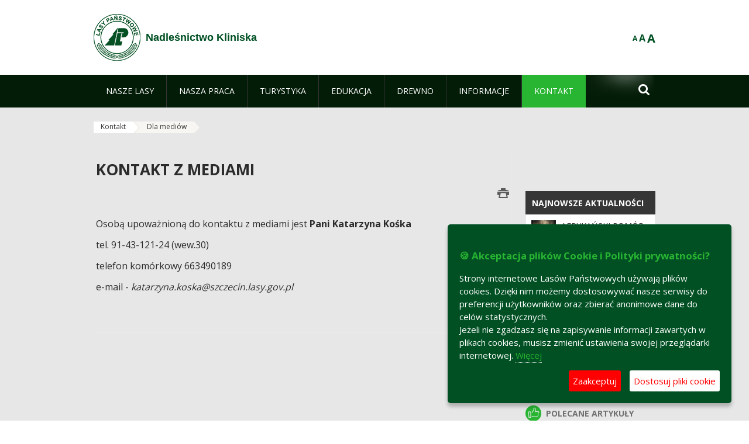

--- FILE ---
content_type: text/html;charset=UTF-8
request_url: https://kliniska.szczecin.lasy.gov.pl/dla-mediow
body_size: 30268
content:
























































		<!DOCTYPE html>













































































<html class="aui ltr" dir="ltr" lang="pl-PL">

<head>
    <meta http-equiv="X-UA-Compatible" content="IE=11,10,9,Edge" />
    <meta name="viewport" content="width=device-width, initial-scale=1.0" />

    <title>Dla mediów - Nadleśnictwo Kliniska - Lasy Państwowe</title>
    <link href='https://fonts.googleapis.com/css?family=Open+Sans:300,400,700,800&amp;subset=latin,latin-ext' rel='stylesheet' type='text/css'>

    <script type="text/javascript">
        document.createElement('picture');
    </script>
    <script src="https://kliniska.szczecin.lasy.gov.pl/nfh-cp-tiles-theme/js/mediaCheck.0.4.6 min.js"></script>
    <script src="https://kliniska.szczecin.lasy.gov.pl/nfh-cp-tiles-theme/js/picturefill.3.0.2.min.js" async="async"></script>
    <script src="https://kliniska.szczecin.lasy.gov.pl/nfh-cp-tiles-theme/js/jquery-3.1.0.min.js"></script>
    <script src="https://kliniska.szczecin.lasy.gov.pl/nfh-cp-tiles-theme/js/jquery-enlightbox.1.1.min.js"></script>
    <script src="https://kliniska.szczecin.lasy.gov.pl/nfh-cp-tiles-theme/js/jquery.royalslider.9.5.1.min.js"></script>
    <script src="https://kliniska.szczecin.lasy.gov.pl/nfh-cp-tiles-theme/js/js.cookie.2.0.4.js"></script>
    <script src="https://kliniska.szczecin.lasy.gov.pl/nfh-cp-tiles-theme/js/jquery.ihavecookies.min.js"></script>
    <script src="https://kliniska.szczecin.lasy.gov.pl/nfh-cp-tiles-theme/js/nfh-cp.js"></script>

    <script type="text/javascript">

        var _gaq = _gaq || [];
        _gaq.push(['_setAccount', 'UA-32410790-1']);
        _gaq.push(['_setDomainName', 'lasy.gov.pl']);
        _gaq.push(['_trackPageview']);

        (function() {
            var ga = document.createElement('script'); ga.type = 'text/javascript'; ga.async = true;
            ga.src = ('https:' == document.location.protocol ? 'https://ssl' : 'http://www') + '.google-analytics.com/ga.js';
            var s = document.getElementsByTagName('script')[0]; s.parentNode.insertBefore(ga, s);
        })();


        var options = {
            title: '&#x1F36A; Akceptacja plików Cookie i Polityki prywatności?',
            message: 'Strony internetowe Lasów Państwowych używają plików cookies. Dzięki nim możemy dostosowywać nasze serwisy do preferencji użytkowników oraz zbierać anonimowe dane do celów statystycznych.<br/>Jeżeli nie zgadzasz się na zapisywanie informacji zawartych w plikach cookies, musisz zmienić ustawienia swojej przeglądarki internetowej.',
            delay: 600,
            expires: 700,
            link: '/pliki-cookies',
            onAccept: function(){
                var myPreferences = $.fn.ihavecookies.cookie();
                console.log('Yay! The following preferences were saved...');
                console.log(myPreferences);
            },
            uncheckBoxes: true,
            acceptBtnLabel: 'Zaakceptuj ',
            advancedBtnLabel: 'Dostosuj pliki cookie',
            moreInfoLabel: 'Więcej',
            cookieTypesTitle: 'Wybierz, które pliki cookie akceptujesz',
            fixedCookieTypeLabel: 'Niezbędne',
            fixedCookieTypeDesc: 'Pliki cookie niezbędne do prawidłowego działania portalu.',
            cookieTypes: [
                {
                    type: 'Analityka',
                    value: 'analytics',
                    description: 'Pliki Cookie związane z rejestracja startystyk związanych z odwiedzinami na stronach, typami przeglądarek, itp.'
                }
            ]
        }

        $(document).ready(function() {
            $('body').ihavecookies(options);

            $('#ihavecookiesBtn').on('click', function(){
                $('body').ihavecookies(options, 'reinit');
            });
        });

//        function applyColorScheme(name) {
//            var be = $("body");
//            be.removeClass("cs-base");
//            be.removeClass("cs-contrast");
//            be.addClass(name);
//        }
        function applyFontSize(name) {
            var be = $("body");
            be.removeClass("fs-normal");
            be.removeClass("fs-large");
            be.removeClass("fs-extra-large");
            be.addClass(name);
            $(window).trigger('resize'); // refresh slider
        }
    </script>





























































<meta content="text/html; charset=UTF-8" http-equiv="content-type" />





































































	

	

	

	

	

	



<link href="https://kliniska.szczecin.lasy.gov.pl/nfh-cp-tiles-theme/images/favicon.ico" rel="Shortcut Icon" />





	<link href="https&#x3a;&#x2f;&#x2f;kliniska&#x2e;szczecin&#x2e;lasy&#x2e;gov&#x2e;pl&#x2f;dla-mediow" rel="canonical" />

	

			
				<link href="https&#x3a;&#x2f;&#x2f;kliniska&#x2e;szczecin&#x2e;lasy&#x2e;gov&#x2e;pl&#x2f;dla-mediow" hreflang="x-default" rel="alternate" />
			

			<link href="https&#x3a;&#x2f;&#x2f;kliniska&#x2e;szczecin&#x2e;lasy&#x2e;gov&#x2e;pl&#x2f;dla-mediow" hreflang="pl-PL" rel="alternate" />

	

			

			<link href="https&#x3a;&#x2f;&#x2f;kliniska&#x2e;szczecin&#x2e;lasy&#x2e;gov&#x2e;pl&#x2f;de&#x2f;dla-mediow" hreflang="de-DE" rel="alternate" />

	

			

			<link href="https&#x3a;&#x2f;&#x2f;kliniska&#x2e;szczecin&#x2e;lasy&#x2e;gov&#x2e;pl&#x2f;en&#x2f;dla-mediow" hreflang="en-GB" rel="alternate" />

	





<link class="lfr-css-file" href="https&#x3a;&#x2f;&#x2f;kliniska&#x2e;szczecin&#x2e;lasy&#x2e;gov&#x2e;pl&#x2f;nfh-cp-tiles-theme&#x2f;css&#x2f;aui&#x2e;css&#x3f;browserId&#x3d;other&#x26;themeId&#x3d;nfhcptilestheme_WAR_nfhcptilestheme&#x26;minifierType&#x3d;css&#x26;languageId&#x3d;pl_PL&#x26;b&#x3d;6210&#x26;t&#x3d;1767876194000" rel="stylesheet" type="text/css" />

<link href="&#x2f;html&#x2f;css&#x2f;main&#x2e;css&#x3f;browserId&#x3d;other&#x26;themeId&#x3d;nfhcptilestheme_WAR_nfhcptilestheme&#x26;minifierType&#x3d;css&#x26;languageId&#x3d;pl_PL&#x26;b&#x3d;6210&#x26;t&#x3d;1441787690000" rel="stylesheet" type="text/css" />









	

				<link href="https://kliniska.szczecin.lasy.gov.pl/html/portlet/asset_publisher/css/main.css?browserId=other&amp;themeId=nfhcptilestheme_WAR_nfhcptilestheme&amp;minifierType=css&amp;languageId=pl_PL&amp;b=6210&amp;t=1769115776000" rel="stylesheet" type="text/css" />

	

				<link href="https://kliniska.szczecin.lasy.gov.pl/html/portlet/journal_content/css/main.css?browserId=other&amp;themeId=nfhcptilestheme_WAR_nfhcptilestheme&amp;minifierType=css&amp;languageId=pl_PL&amp;b=6210&amp;t=1769115776000" rel="stylesheet" type="text/css" />

	

				<link href="https://kliniska.szczecin.lasy.gov.pl/nfh-cp-organizations-portlet/css/main.css?browserId=other&amp;themeId=nfhcptilestheme_WAR_nfhcptilestheme&amp;minifierType=css&amp;languageId=pl_PL&amp;b=6210&amp;t=1769115764000" rel="stylesheet" type="text/css" />

	







<script type="text/javascript">
	// <![CDATA[
		var Liferay = {
			Browser: {
				acceptsGzip: function() {
					return true;
				},
				getMajorVersion: function() {
					return 131.0;
				},
				getRevision: function() {
					return "537.36";
				},
				getVersion: function() {
					return "131.0";
				},
				isAir: function() {
					return false;
				},
				isChrome: function() {
					return true;
				},
				isFirefox: function() {
					return false;
				},
				isGecko: function() {
					return true;
				},
				isIe: function() {
					return false;
				},
				isIphone: function() {
					return false;
				},
				isLinux: function() {
					return false;
				},
				isMac: function() {
					return true;
				},
				isMobile: function() {
					return false;
				},
				isMozilla: function() {
					return false;
				},
				isOpera: function() {
					return false;
				},
				isRtf: function() {
					return true;
				},
				isSafari: function() {
					return true;
				},
				isSun: function() {
					return false;
				},
				isWap: function() {
					return false;
				},
				isWapXhtml: function() {
					return false;
				},
				isWebKit: function() {
					return true;
				},
				isWindows: function() {
					return false;
				},
				isWml: function() {
					return false;
				}
			},

			Data: {
				NAV_SELECTOR: '#navigation',

				isCustomizationView: function() {
					return false;
				},

				notices: [
					null

					

					
				]
			},

			ThemeDisplay: {
				
					getLayoutId: function() {
						return "143";
					},
					getLayoutURL: function() {
						return "https://kliniska.szczecin.lasy.gov.pl/dla-mediow";
					},
					getParentLayoutId: function() {
						return "138";
					},
					isPrivateLayout: function() {
						return "false";
					},
					isVirtualLayout: function() {
						return false;
					},
				

				getBCP47LanguageId: function() {
					return "pl-PL";
				},
				getCDNBaseURL: function() {
					return "https://kliniska.szczecin.lasy.gov.pl";
				},
				getCDNDynamicResourcesHost: function() {
					return "";
				},
				getCDNHost: function() {
					return "";
				},
				getCompanyId: function() {
					return "10097";
				},
				getCompanyGroupId: function() {
					return "20183917";
				},
				getDefaultLanguageId: function() {
					return "pl_PL";
				},
				getDoAsUserIdEncoded: function() {
					return "";
				},
				getLanguageId: function() {
					return "pl_PL";
				},
				getParentGroupId: function() {
					return "34374";
				},
				getPathContext: function() {
					return "";
				},
				getPathImage: function() {
					return "/image";
				},
				getPathJavaScript: function() {
					return "/html/js";
				},
				getPathMain: function() {
					return "/c";
				},
				getPathThemeImages: function() {
					return "https://kliniska.szczecin.lasy.gov.pl/nfh-cp-tiles-theme/images";
				},
				getPathThemeRoot: function() {
					return "/nfh-cp-tiles-theme";
				},
				getPlid: function() {
					return "22450763";
				},
				getPortalURL: function() {
					return "https://kliniska.szczecin.lasy.gov.pl";
				},
				getPortletSetupShowBordersDefault: function() {
					return true;
				},
				getScopeGroupId: function() {
					return "34374";
				},
				getScopeGroupIdOrLiveGroupId: function() {
					return "34374";
				},
				getSessionId: function() {
					
						
						
							return "";
						
					
				},
				getSiteGroupId: function() {
					return "34374";
				},
				getURLControlPanel: function() {
					return "/group/control_panel?refererPlid=22450763";
				},
				getURLHome: function() {
					return "https\x3a\x2f\x2fkliniska\x2eszczecin\x2elasy\x2egov\x2epl\x2fweb\x2fguest";
				},
				getUserId: function() {
					return "10105";
				},
				getUserName: function() {
					
						
						
							return "";
						
					
				},
				isAddSessionIdToURL: function() {
					return false;
				},
				isFreeformLayout: function() {
					return false;
				},
				isImpersonated: function() {
					return false;
				},
				isSignedIn: function() {
					return false;
				},
				isStateExclusive: function() {
					return false;
				},
				isStateMaximized: function() {
					return false;
				},
				isStatePopUp: function() {
					return false;
				}
			},

			PropsValues: {
				NTLM_AUTH_ENABLED: false
			}
		};

		var themeDisplay = Liferay.ThemeDisplay;

		

		Liferay.AUI = {
			getAvailableLangPath: function() {
				return 'available_languages.jsp?browserId=other&themeId=nfhcptilestheme_WAR_nfhcptilestheme&colorSchemeId=01&minifierType=js&languageId=pl_PL&b=6210&t=1769115767000';
			},
			getCombine: function() {
				return true;
			},
			getComboPath: function() {
				return '/combo/?browserId=other&minifierType=&languageId=pl_PL&b=6210&t=1769115767000&';
			},
			getFilter: function() {
				
					
						return 'min';
					
					
					
				
			},
			getJavaScriptRootPath: function() {
				return '/html/js';
			},
			getLangPath: function() {
				return 'aui_lang.jsp?browserId=other&themeId=nfhcptilestheme_WAR_nfhcptilestheme&colorSchemeId=01&minifierType=js&languageId=pl_PL&b=6210&t=1769115767000';
			},
			getStaticResourceURLParams: function() {
				return '?browserId=other&minifierType=&languageId=pl_PL&b=6210&t=1769115767000';
			}
		};

		Liferay.authToken = 'KAvd4gmr';

		

		Liferay.currentURL = '\x2fdla-mediow';
		Liferay.currentURLEncoded = '\x252Fdla-mediow';
	// ]]>
</script>


	
		
			
				<script src="/html/js/barebone.jsp?browserId=other&amp;themeId=nfhcptilestheme_WAR_nfhcptilestheme&amp;colorSchemeId=01&amp;minifierType=js&amp;minifierBundleId=javascript.barebone.files&amp;languageId=pl_PL&amp;b=6210&amp;t=1769115767000" type="text/javascript"></script>
			
			
		
	
	


<script type="text/javascript">
	// <![CDATA[
		

			

			
				Liferay.Portlet.list = ['101_INSTANCE_1M8a', '101_INSTANCE_x9eK', '101_INSTANCE_kCS6', 'nfhcpfooterarticle1', 'nfhcpfooterarticle2', 'nfhcpfooterarticle3', 'nfhcpdivisions_WAR_nfhcporganizationsportlet', 'nfhcplanguage', 'nfhcpdivisionsmobile_WAR_nfhcporganizationsportlet'];
			
		

		

		
	// ]]>
</script>





	
		

			

			
		
		
	



	
		
		

			

			
		
	










	









	
	<meta property="og:type" content="article">
	<meta property="og:title" content="Kontakt z mediami">
	<meta property="og:description" content="">
	






<link class="lfr-css-file" href="https&#x3a;&#x2f;&#x2f;kliniska&#x2e;szczecin&#x2e;lasy&#x2e;gov&#x2e;pl&#x2f;nfh-cp-tiles-theme&#x2f;css&#x2f;main&#x2e;css&#x3f;browserId&#x3d;other&#x26;themeId&#x3d;nfhcptilestheme_WAR_nfhcptilestheme&#x26;minifierType&#x3d;css&#x26;languageId&#x3d;pl_PL&#x26;b&#x3d;6210&#x26;t&#x3d;1767876194000" rel="stylesheet" type="text/css" />








	<style type="text/css">

		

			

		

			

				

					

#p_p_id_101_INSTANCE_x9eK_ .portlet {
border-width:;
border-style:
}




				

			

		

			

				

					

#p_p_id_101_INSTANCE_kCS6_ .portlet {
border-width:;
border-style:
}




				

			

		

			

		

			

		

			

		

			

		

			

		

			

		

			

		

	</style>



</head>

<body class="cs-base yui3-skin-sam controls-visible signed-out public-page organization-site group-34374 cp-pklp-app">
    <script type="text/javascript">
        var fs = Cookies.get("fbsFontSize");
        if (fs) {
            applyFontSize(fs);
        }

        function setFontSize(name) {
            // definicja funkcji applyFontSize w head
            applyFontSize(name);
            Cookies.set("fbsFontSize", name);
        }
    </script>

    <a href="#main-content" id="skip-to-content">Przejdź do treści</a>

    


























































































































    <div id="page">

        <header id="header" class="$header_css_class" role="banner">
            <div id="header-table">
                <div id="header-organization">
                    <a href="https://kliniska.szczecin.lasy.gov.pl" title="Nadleśnictwo Kliniska" class="logo">
                        <picture>
                                <!--[if IE 9]><video style="display: none;"><![endif]-->
                                <source srcset="https://kliniska.szczecin.lasy.gov.pl/nfh-cp-tiles-theme/images/nfh-cp/logo-80x80.png" media="(max-width: 979px)" />
                                <source srcset="https://kliniska.szczecin.lasy.gov.pl/nfh-cp-tiles-theme/images/nfh-cp/logo-80x80.png" media="(min-width: 980px)" />
                                <!--[if IE 9]></video><![endif]-->
                                <img srcset="https://kliniska.szczecin.lasy.gov.pl/nfh-cp-tiles-theme/images/nfh-cp/logo-80x80.png" alt="Logo" />
                        </picture>
                    </a>
                    <a href="https://kliniska.szczecin.lasy.gov.pl" title="Nadleśnictwo Kliniska" class="name"><span>Nadleśnictwo Kliniska</span></a>
                </div>
                <div id="header-banner">
                    <a href="https://www.lasy.gov.pl/" target="_blank"><img alt="Lasy Państwowe" src="https://kliniska.szczecin.lasy.gov.pl/nfh-cp-tiles-theme/images/nfh-cp/banner-180x44.png"/></a>
                </div>
                <div id="header-localization">
                    <ul id="header-accessability">
                        <li id="button-normal-font" title="normal-font"><button href="#" onclick="setFontSize('fs-normal');return false;">A</button></li>
                        <li id="button-large-font" title="large-font"><button href="#" onclick="setFontSize('fs-large');return false;">A</button></li>
                        <li id="button-extra-large-font" title="extra-large-font"><button href="#" onclick="setFontSize('fs-extra-large');return false;">A</button></li>
                    </ul>
                    



























































	

	<div class="portlet-boundary portlet-boundary_nfhcplanguage_  portlet-static portlet-static-end portlet-borderless portlet-language " id="p_p_id_nfhcplanguage_" >
		<span id="p_nfhcplanguage"></span>



	
	
	

		


























































	
	
	
	
	

		

		
			
			

				

				<div class="portlet-borderless-container" >
					

					


	<div class="portlet-body">



	
		
			
			
				
					



















































































































































































	

				

				
					
					
						


	
	
		






























































































































	
	

		

	

	

					
				
			
		
	
	



	</div>

				</div>

				
			
		
	


	







	</div>





                </div>
            </div>
            <div id="header-buttons" role="presentation">
                <a id="header-button-select-organization" href="#" class="button"><span><span>Wybierz nadleśnictwo</span></span></a>
                <a id="header-button-search" href="#" class="button"><span><span class="fa fa-2x">&#xf002;</span><br/><span>Szukaj</span></span></a>
                <a id="header-button-navigation" href="#" class="button"><span><span class="fa fa-2x">&#xf0c9;</span><br/><span>Menu</span></span></a>
            </div>
            <div id="header-divisions" class="open" role="presentation">
                



























































	

	<div class="portlet-boundary portlet-boundary_nfhcpdivisionsmobile_WAR_nfhcporganizationsportlet_  portlet-static portlet-static-end portlet-borderless nfh-divisions-portlet " id="p_p_id_nfhcpdivisionsmobile_WAR_nfhcporganizationsportlet_" >
		<span id="p_nfhcpdivisionsmobile_WAR_nfhcporganizationsportlet"></span>



	
	
	

		

			
				
					


























































	
	
	
	
	

		

		
			
			

				

				<div class="portlet-borderless-container" >
					

					


	<div class="portlet-body">



	
		
			
			
				
					



















































































































































































	

				

				
					
					
						


	

		











































 



<div class="divisions tile-1h">

    <div class="subtitle"><span>Nadleśnictwa i inne</span></div>

    











































































<div class="control-group input-select-wrapper">
	

	

	<select class="aui-field-select"  id="_nfhcpdivisionsmobile_WAR_nfhcporganizationsportlet_divisions"  name="_nfhcpdivisionsmobile_WAR_nfhcporganizationsportlet_divisions"   title="divisions"  >
		

		
        







































































<option class=""    value=""  >


	Wybierz
</option>
        
        







































































<option class=""    value="/web/rdlp_szczecin"  >


	Regionalna Dyrekcja Lasów Państwowych w Szczecinie
</option>
        
        







































































<option class=""    value="/web/barlinek"  >


	Nadleśnictwo Barlinek
</option>
        
        







































































<option class=""    value="/web/bierzwnik"  >


	Nadleśnictwo Bierzwnik
</option>
        
        







































































<option class=""    value="/web/bogdaniec"  >


	Nadleśnictwo Bogdaniec
</option>
        
        







































































<option class=""    value="/web/bolewice"  >


	Nadleśnictwo Bolewice
</option>
        
        







































































<option class=""    value="/web/chojna"  >


	Nadleśnictwo Chojna
</option>
        
        







































































<option class=""    value="/web/choszczno"  >


	Nadleśnictwo Choszczno
</option>
        
        







































































<option class=""    value="/web/dobrzany"  >


	Nadleśnictwo Dobrzany
</option>
        
        







































































<option class=""    value="/web/drawno"  >


	Nadleśnictwo Drawno
</option>
        
        







































































<option class=""    value="/web/debno"  >


	Nadleśnictwo Dębno
</option>
        
        







































































<option class=""    value="/web/goleniow"  >


	Nadleśnictwo Goleniów
</option>
        
        







































































<option class=""    value="/web/gryfice"  >


	Nadleśnictwo Gryfice
</option>
        
        







































































<option class=""    value="/web/gryfino"  >


	Nadleśnictwo Gryfino
</option>
        
        







































































<option class=""    value="/web/glusko"  >


	Nadleśnictwo Głusko
</option>
        
        







































































<option class=""    value="/web/karwin"  >


	Nadleśnictwo Karwin
</option>
        
        







































































<option class=""    value="/web/kliniska"  >


	Nadleśnictwo Kliniska
</option>
        
        







































































<option class=""    value="/web/klodawa"  >


	Nadleśnictwo Kłodawa
</option>
        
        







































































<option class=""    value="/web/lubniewice"  >


	Nadleśnictwo Lubniewice
</option>
        
        







































































<option class=""    value="/web/mieszkowice"  >


	Nadleśnictwo Mieszkowice
</option>
        
        







































































<option class=""    value="/web/miedzychod"  >


	Nadleśnictwo Międzychód
</option>
        
        







































































<option class=""    value="/web/miedzyrzecz"  >


	Nadleśnictwo Międzyrzecz
</option>
        
        







































































<option class=""    value="/web/miedzyzdroje"  >


	Nadleśnictwo Międzyzdroje
</option>
        
        







































































<option class=""    value="/web/mysliborz"  >


	Nadleśnictwo Myślibórz
</option>
        
        







































































<option class=""    value="/web/nowogard"  >


	Nadleśnictwo Nowogard
</option>
        
        







































































<option class=""    value="/web/osno"  >


	Nadleśnictwo Ośno Lubuskie
</option>
        
        







































































<option class=""    value="/web/resko"  >


	Nadleśnictwo Resko
</option>
        
        







































































<option class=""    value="/web/rokita"  >


	Nadleśnictwo Rokita
</option>
        
        







































































<option class=""    value="/web/rzepin"  >


	Nadleśnictwo Rzepin
</option>
        
        







































































<option class=""    value="/web/rozansko"  >


	Nadleśnictwo Różańsko
</option>
        
        







































































<option class=""    value="/web/skwierzyna"  >


	Nadleśnictwo Skwierzyna
</option>
        
        







































































<option class=""    value="/web/smolarz"  >


	Nadleśnictwo Smolarz
</option>
        
        







































































<option class=""    value="/web/strzelce_krajenskie"  >


	Nadleśnictwo Strzelce Krajeńskie
</option>
        
        







































































<option class=""    value="/web/sulecin"  >


	Nadleśnictwo Sulęcin
</option>
        
        







































































<option class=""    value="/web/trzciel"  >


	Nadleśnictwo Trzciel
</option>
        
        







































































<option class=""    value="/web/trzebiez"  >


	Nadleśnictwo Trzebież
</option>
        
        







































































<option class=""    value="/web/lobez"  >


	Nadleśnictwo Łobez
</option>
        
        







































































<option class=""    value="/web/pogorzelica"  >


	Ośrodek Szkoleniowo Wypoczynkowy „Bażyna"
</option>
        
        







































































<option class=""    value="/web/otl_gorzow"  >


	Ośrodek Transportu Leśnego w Gorzowie Wlkp.
</option>
        
        







































































<option class=""    value="/web/zs_stargard"  >


	Zespół Składnic Lasów Państwowych w Stargardzie
</option>
        
    











































































	</select>

	

	
</div>

    <div class="button-holder">
        <a class="button button-go">
            <span class="text">Przejdź</span><span class="icon fa fa-2x">&#xf105;</span>
        </a>
    </div>
</div>

	
	

					
				
			
		
	
	



	</div>

				</div>

				
			
		
	

				
				
			

		

	







	</div>





            </div>
        </header>

        <div id="navigation-top">

<nav class="sort-pages modify-pages" role="navigation">

    <ul aria-label="Strony witryny" role="menubar" class="level-1">

                <li  class=" has-children" id="layout_86" role="presentation">
                    <a tabindex="0" aria-labelledby="layout_86"  href="https&#x3a;&#x2f;&#x2f;kliniska&#x2e;szczecin&#x2e;lasy&#x2e;gov&#x2e;pl&#x2f;nasze-lasy"  role="menuitem"><span>























































 Nasze lasy</span></a>
                        <a tabindex="-1" href="#" class="toggle-navigation-button"><span class="fa"></span></a>
                        <ul role="menu" class="level-2">

                                <li  class="" id="layout_87" role="presentation">
                                    <a tabindex="0" aria-labelledby="layout_87" href="https&#x3a;&#x2f;&#x2f;kliniska&#x2e;szczecin&#x2e;lasy&#x2e;gov&#x2e;pl&#x2f;lasy-nadlesnictwa"  role="menuitem">Lasy nadleśnictwa </a>
                                </li>

                                <li  class="" id="layout_88" role="presentation">
                                    <a tabindex="0" aria-labelledby="layout_88" href="https&#x3a;&#x2f;&#x2f;kliniska&#x2e;szczecin&#x2e;lasy&#x2e;gov&#x2e;pl&#x2f;lasy-regionu"  role="menuitem">Lasy regionu </a>
                                </li>

                                <li  class="" id="layout_89" role="presentation">
                                    <a tabindex="0" aria-labelledby="layout_89" href="https&#x3a;&#x2f;&#x2f;kliniska&#x2e;szczecin&#x2e;lasy&#x2e;gov&#x2e;pl&#x2f;lesny-kompleks-promocyjny-xxxxxxxx-"  role="menuitem">Leśny Kompleks Promocyjny &#034;Puszcze Szczecińskie&#034; </a>
                                </li>

                                <li  class="" id="layout_233" role="presentation">
                                    <a tabindex="0" aria-labelledby="layout_233" href="https&#x3a;&#x2f;&#x2f;kliniska&#x2e;szczecin&#x2e;lasy&#x2e;gov&#x2e;pl&#x2f;polskie-lasy"  role="menuitem">Polskie lasy </a>
                                </li>

                                <li  class="" id="layout_91" role="presentation">
                                    <a tabindex="0" aria-labelledby="layout_91" href="http&#x3a;&#x2f;&#x2f;www&#x2e;lasy&#x2e;gov&#x2e;pl&#x2f;mapa&#x3f;kind&#x3d;1&#x26;zoom&#x3d;55&#x2e;801&#x26;long&#x3d;14&#x2e;773004&#x26;lat&#x3d;53&#x2e;46194&#x26;id_2&#x3d;1" target="_blank" role="menuitem">Mapa(y) lasów  <span class="hide-accessible">(otwiera nowe okno)</span> </a>
                                </li>

                                <li  class=" last" id="layout_234" role="presentation">
                                    <a tabindex="0" aria-labelledby="layout_234" href="https&#x3a;&#x2f;&#x2f;kliniska&#x2e;szczecin&#x2e;lasy&#x2e;gov&#x2e;pl&#x2f;pgl-lasy-panstwowe"  role="menuitem">PGL Lasy Państwowe </a>
                                </li>
                        </ul>
                </li>

                <li  class=" has-children" id="layout_92" role="presentation">
                    <a tabindex="0" aria-labelledby="layout_92"  href="https&#x3a;&#x2f;&#x2f;kliniska&#x2e;szczecin&#x2e;lasy&#x2e;gov&#x2e;pl&#x2f;nasza-praca"  role="menuitem"><span>























































 Nasza praca</span></a>
                        <a tabindex="-1" href="#" class="toggle-navigation-button"><span class="fa"></span></a>
                        <ul role="menu" class="level-2">

                                <li  class=" has-children" id="layout_93" role="presentation">
                                    <a tabindex="0" aria-labelledby="layout_93" href="https&#x3a;&#x2f;&#x2f;kliniska&#x2e;szczecin&#x2e;lasy&#x2e;gov&#x2e;pl&#x2f;o-nadlesnictwie"  role="menuitem">O nadleśnictwie </a>
                                        <a tabindex="-1" href="#" class="toggle-navigation-button"><span class="fa"></span></a>
                                        <ul role="menu" class="level-3">

                                                <li  class="" id="layout_94" role="presentation">
                                                    <a tabindex="0" aria-labelledby="layout_94" href="https&#x3a;&#x2f;&#x2f;kliniska&#x2e;szczecin&#x2e;lasy&#x2e;gov&#x2e;pl&#x2f;polozenie"  role="menuitem">Położenie </a>
                                                </li>

                                                <li  class="" id="layout_96" role="presentation">
                                                    <a tabindex="0" aria-labelledby="layout_96" href="https&#x3a;&#x2f;&#x2f;kliniska&#x2e;szczecin&#x2e;lasy&#x2e;gov&#x2e;pl&#x2f;historia"  role="menuitem">Historia </a>
                                                </li>

                                                <li  class="" id="layout_97" role="presentation">
                                                    <a tabindex="0" aria-labelledby="layout_97" href="https&#x3a;&#x2f;&#x2f;kliniska&#x2e;szczecin&#x2e;lasy&#x2e;gov&#x2e;pl&#x2f;organizacja-nadlesnictwa"  role="menuitem">Organizacja nadleśnictwa </a>
                                                </li>

                                                <li  class=" has-children last" id="layout_98" role="presentation">
                                                    <a tabindex="0" aria-labelledby="layout_98" href="https&#x3a;&#x2f;&#x2f;kliniska&#x2e;szczecin&#x2e;lasy&#x2e;gov&#x2e;pl&#x2f;projekty-i-fundusze"  role="menuitem">Projekty i fundusze </a>
                                                        <a tabindex="-1" href="#" class="toggle-navigation-button"><span class="fa"></span></a>
                                                        <ul role="menu" class="level-4">
    
                                                                <li  class="" id="layout_281" role="presentation">
                                                                    <a tabindex="0" aria-labelledby="layout_281" href="https&#x3a;&#x2f;&#x2f;kliniska&#x2e;szczecin&#x2e;lasy&#x2e;gov&#x2e;pl&#x2f;lasy-dla-mokradel"  role="menuitem">Lasy dla mokradeł </a>
                                                                </li>
    
                                                                <li  class=" last" id="layout_282" role="presentation">
                                                                    <a tabindex="0" aria-labelledby="layout_282" href="https&#x3a;&#x2f;&#x2f;kliniska&#x2e;szczecin&#x2e;lasy&#x2e;gov&#x2e;pl&#x2f;projekt-ochrony-przeciwpozarowej"  role="menuitem">Projekt ochrony przeciwpożarowej </a>
                                                                </li>
                                                        </ul>
                                                </li>
                                        </ul>
                                </li>

                                <li  class="" id="layout_99" role="presentation">
                                    <a tabindex="0" aria-labelledby="layout_99" href="https&#x3a;&#x2f;&#x2f;kliniska&#x2e;szczecin&#x2e;lasy&#x2e;gov&#x2e;pl&#x2f;zasoby-lesne"  role="menuitem">Zasoby leśne </a>
                                </li>

                                <li  class="" id="layout_100" role="presentation">
                                    <a tabindex="0" aria-labelledby="layout_100" href="https&#x3a;&#x2f;&#x2f;kliniska&#x2e;szczecin&#x2e;lasy&#x2e;gov&#x2e;pl&#x2f;hodowla-lasu"  role="menuitem">Hodowla lasu </a>
                                </li>

                                <li  class="" id="layout_101" role="presentation">
                                    <a tabindex="0" aria-labelledby="layout_101" href="https&#x3a;&#x2f;&#x2f;kliniska&#x2e;szczecin&#x2e;lasy&#x2e;gov&#x2e;pl&#x2f;ochrona-lasu"  role="menuitem">Ochrona lasu i ochrona ppoż. </a>
                                </li>

                                <li  class="" id="layout_102" role="presentation">
                                    <a tabindex="0" aria-labelledby="layout_102" href="https&#x3a;&#x2f;&#x2f;kliniska&#x2e;szczecin&#x2e;lasy&#x2e;gov&#x2e;pl&#x2f;uzytkowanie-lasu"  role="menuitem">Użytkowanie lasu </a>
                                </li>

                                <li  class="" id="layout_103" role="presentation">
                                    <a tabindex="0" aria-labelledby="layout_103" href="https&#x3a;&#x2f;&#x2f;kliniska&#x2e;szczecin&#x2e;lasy&#x2e;gov&#x2e;pl&#x2f;urzadzanie-lasu"  role="menuitem">Urządzanie lasu </a>
                                </li>

                                <li  class="" id="layout_104" role="presentation">
                                    <a tabindex="0" aria-labelledby="layout_104" href="https&#x3a;&#x2f;&#x2f;kliniska&#x2e;szczecin&#x2e;lasy&#x2e;gov&#x2e;pl&#x2f;lowiectwo"  role="menuitem">Łowiectwo </a>
                                </li>

                                <li  class=" has-children" id="layout_105" role="presentation">
                                    <a tabindex="0" aria-labelledby="layout_105" href="https&#x3a;&#x2f;&#x2f;kliniska&#x2e;szczecin&#x2e;lasy&#x2e;gov&#x2e;pl&#x2f;ochrona-przyrody"  role="menuitem">Ochrona przyrody </a>
                                        <a tabindex="-1" href="#" class="toggle-navigation-button"><span class="fa"></span></a>
                                        <ul role="menu" class="level-3">

                                                <li  class="" id="layout_108" role="presentation">
                                                    <a tabindex="0" aria-labelledby="layout_108" href="https&#x3a;&#x2f;&#x2f;kliniska&#x2e;szczecin&#x2e;lasy&#x2e;gov&#x2e;pl&#x2f;zespol-przyrodniczo-krajobrazowy"  role="menuitem">Zespół Przyrodniczo-Krajobrazowy </a>
                                                </li>

                                                <li  class="" id="layout_109" role="presentation">
                                                    <a tabindex="0" aria-labelledby="layout_109" href="https&#x3a;&#x2f;&#x2f;kliniska&#x2e;szczecin&#x2e;lasy&#x2e;gov&#x2e;pl&#x2f;obszary-natura-2000"  role="menuitem">Obszary Natura 2000 </a>
                                                </li>

                                                <li  class="" id="layout_110" role="presentation">
                                                    <a tabindex="0" aria-labelledby="layout_110" href="https&#x3a;&#x2f;&#x2f;kliniska&#x2e;szczecin&#x2e;lasy&#x2e;gov&#x2e;pl&#x2f;pomniki-przyrody"  role="menuitem">Pomniki przyrody </a>
                                                </li>

                                                <li  class="" id="layout_111" role="presentation">
                                                    <a tabindex="0" aria-labelledby="layout_111" href="https&#x3a;&#x2f;&#x2f;kliniska&#x2e;szczecin&#x2e;lasy&#x2e;gov&#x2e;pl&#x2f;uzytki-ekologiczne"  role="menuitem">Użytki ekologiczne </a>
                                                </li>

                                                <li  class=" last" id="layout_174" role="presentation">
                                                    <a tabindex="0" aria-labelledby="layout_174" href="https&#x3a;&#x2f;&#x2f;kliniska&#x2e;szczecin&#x2e;lasy&#x2e;gov&#x2e;pl&#x2f;ochrona-gatunkowa"  role="menuitem">Ochrona gatunkowa </a>
                                                </li>
                                        </ul>
                                </li>

                                <li  class=" has-children" id="layout_112" role="presentation">
                                    <a tabindex="0" aria-labelledby="layout_112" href="https&#x3a;&#x2f;&#x2f;kliniska&#x2e;szczecin&#x2e;lasy&#x2e;gov&#x2e;pl&#x2f;certyfikaty"  role="menuitem">Certyfikaty </a>
                                        <a tabindex="-1" href="#" class="toggle-navigation-button"><span class="fa"></span></a>
                                        <ul role="menu" class="level-3">

                                                <li  class="" id="layout_254" role="presentation">
                                                    <a tabindex="0" aria-labelledby="layout_254" href="https&#x3a;&#x2f;&#x2f;www&#x2e;szczecin&#x2e;lasy&#x2e;gov&#x2e;pl&#x2f;pefc"  role="menuitem">PEFC </a>
                                                </li>

                                                <li  class="" id="layout_255" role="presentation">
                                                    <a tabindex="0" aria-labelledby="layout_255" href="https&#x3a;&#x2f;&#x2f;www&#x2e;szczecin&#x2e;lasy&#x2e;gov&#x2e;pl&#x2f;fsc"  role="menuitem">FSC </a>
                                                </li>

                                                <li  class=" last" id="layout_280" role="presentation">
                                                    <a tabindex="0" aria-labelledby="layout_280" href="https&#x3a;&#x2f;&#x2f;kliniska&#x2e;szczecin&#x2e;lasy&#x2e;gov&#x2e;pl&#x2f;konsultacje-spoleczne-obszary-hcv-i-powierzchnie-referencyjne"  role="menuitem">Konsultacje społeczne - obszary HCV i powierzchnie referencyjne </a>
                                                </li>
                                        </ul>
                                </li>

                                <li  class=" last" id="layout_113" role="presentation">
                                    <a tabindex="0" aria-labelledby="layout_113" href="https&#x3a;&#x2f;&#x2f;kliniska&#x2e;szczecin&#x2e;lasy&#x2e;gov&#x2e;pl&#x2f;nadzor-nad-lasami-niepanstwowymi"  role="menuitem">Nadzór nad lasami niepaństwowymi </a>
                                </li>
                        </ul>
                </li>

                <li  class=" has-children" id="layout_114" role="presentation">
                    <a tabindex="0" aria-labelledby="layout_114"  href="https&#x3a;&#x2f;&#x2f;kliniska&#x2e;szczecin&#x2e;lasy&#x2e;gov&#x2e;pl&#x2f;turystyka"  role="menuitem"><span>























































 Turystyka</span></a>
                        <a tabindex="-1" href="#" class="toggle-navigation-button"><span class="fa"></span></a>
                        <ul role="menu" class="level-2">

                                <li  class="" id="layout_115" role="presentation">
                                    <a tabindex="0" aria-labelledby="layout_115" href="http&#x3a;&#x2f;&#x2f;www&#x2e;czaswlas&#x2e;pl&#x2f;obiekty&#x2f;&#x3f;p&#x3d;3&#x26;zw_send&#x3d;1&#x26;miejsc&#x3d;&#x26;woj&#x3d;0&#x26;nazwa_obi&#x3d;&#x26;nazwa_nadl&#x3d;kliniska&#x26;x&#x3d;30&#x26;y&#x3d;12&#x23;" target="_blank" role="menuitem">Miejsca i obiekty  <span class="hide-accessible">(otwiera nowe okno)</span> </a>
                                </li>

                                <li  class="" id="layout_116" role="presentation">
                                    <a tabindex="0" aria-labelledby="layout_116" href="https&#x3a;&#x2f;&#x2f;czaswlas&#x2e;pl&#x2f;wyprawy&#x2f;&#x3f;p&#x3d;1" target="_blank" role="menuitem">Warto zobaczyć  <span class="hide-accessible">(otwiera nowe okno)</span> </a>
                                </li>

                                <li  class="" id="layout_117" role="presentation">
                                    <a tabindex="0" aria-labelledby="layout_117" href="http&#x3a;&#x2f;&#x2f;www&#x2e;czaswlas&#x2e;pl&#x2f;obiekty&#x2f;&#x3f;p&#x3d;3&#x26;miejsc&#x3d;Kliniska&#x26;woj&#x3d;16&#x26;x&#x3d;34&#x26;y&#x3d;15" target="_blank" role="menuitem">Znajdź na mapie  <span class="hide-accessible">(otwiera nowe okno)</span> </a>
                                </li>

                                <li  class=" has-children" id="layout_235" role="presentation">
                                    <a tabindex="0" aria-labelledby="layout_235" href="https&#x3a;&#x2f;&#x2f;kliniska&#x2e;szczecin&#x2e;lasy&#x2e;gov&#x2e;pl&#x2f;pomysly-na-wypoczynek"  role="menuitem">Pomysły na wypoczynek </a>
                                        <a tabindex="-1" href="#" class="toggle-navigation-button"><span class="fa"></span></a>
                                        <ul role="menu" class="level-3">

                                                <li  class="" id="layout_236" role="presentation">
                                                    <a tabindex="0" aria-labelledby="layout_236" href="https&#x3a;&#x2f;&#x2f;kliniska&#x2e;szczecin&#x2e;lasy&#x2e;gov&#x2e;pl&#x2f;bieganie"  role="menuitem">Bieganie </a>
                                                </li>

                                                <li  class=" has-children" id="layout_237" role="presentation">
                                                    <a tabindex="0" aria-labelledby="layout_237" href="https&#x3a;&#x2f;&#x2f;kliniska&#x2e;szczecin&#x2e;lasy&#x2e;gov&#x2e;pl&#x2f;biegi-na-orientacje"  role="menuitem">Biegi na orientację </a>
                                                        <a tabindex="-1" href="#" class="toggle-navigation-button"><span class="fa"></span></a>
                                                        <ul role="menu" class="level-4">
    
                                                                <li  class=" last" id="layout_271" role="presentation">
                                                                    <a tabindex="0" aria-labelledby="layout_271" href="https&#x3a;&#x2f;&#x2f;kliniska&#x2e;szczecin&#x2e;lasy&#x2e;gov&#x2e;pl&#x2f;zielony-punkt-kontrolny"  role="menuitem">Zielony Punkt Kontrolny </a>
                                                                </li>
                                                        </ul>
                                                </li>

                                                <li  class="" id="layout_238" role="presentation">
                                                    <a tabindex="0" aria-labelledby="layout_238" href="https&#x3a;&#x2f;&#x2f;kliniska&#x2e;szczecin&#x2e;lasy&#x2e;gov&#x2e;pl&#x2f;geocaching"  role="menuitem">Geocaching </a>
                                                </li>

                                                <li  class="" id="layout_239" role="presentation">
                                                    <a tabindex="0" aria-labelledby="layout_239" href="https&#x3a;&#x2f;&#x2f;kliniska&#x2e;szczecin&#x2e;lasy&#x2e;gov&#x2e;pl&#x2f;jazda-konna"  role="menuitem">Jazda konna </a>
                                                </li>

                                                <li  class="" id="layout_240" role="presentation">
                                                    <a tabindex="0" aria-labelledby="layout_240" href="https&#x3a;&#x2f;&#x2f;kliniska&#x2e;szczecin&#x2e;lasy&#x2e;gov&#x2e;pl&#x2f;narciarstwo-biegowe"  role="menuitem">Narciarstwo biegowe </a>
                                                </li>

                                                <li  class="" id="layout_241" role="presentation">
                                                    <a tabindex="0" aria-labelledby="layout_241" href="https&#x3a;&#x2f;&#x2f;kliniska&#x2e;szczecin&#x2e;lasy&#x2e;gov&#x2e;pl&#x2f;nordic-walking"  role="menuitem">Nordic walking </a>
                                                </li>

                                                <li  class="" id="layout_242" role="presentation">
                                                    <a tabindex="0" aria-labelledby="layout_242" href="https&#x3a;&#x2f;&#x2f;kliniska&#x2e;szczecin&#x2e;lasy&#x2e;gov&#x2e;pl&#x2f;psie-zaprzegi"  role="menuitem">Psie zaprzęgi </a>
                                                </li>

                                                <li  class=" last" id="layout_270" role="presentation">
                                                    <a tabindex="0" aria-labelledby="layout_270" href="https&#x3a;&#x2f;&#x2f;kliniska&#x2e;szczecin&#x2e;lasy&#x2e;gov&#x2e;pl&#x2f;biegi-na-orientacje1"  role="menuitem">Biegi na orientację </a>
                                                </li>
                                        </ul>
                                </li>

                                <li  class="" id="layout_251" role="presentation">
                                    <a tabindex="0" aria-labelledby="layout_251" href="https&#x3a;&#x2f;&#x2f;kliniska&#x2e;szczecin&#x2e;lasy&#x2e;gov&#x2e;pl&#x2f;kwatera-mysliwska-lesko"  role="menuitem">Kwatera Myśliwska Łęsko </a>
                                </li>

                                <li  class="" id="layout_265" role="presentation">
                                    <a tabindex="0" aria-labelledby="layout_265" href="https&#x3a;&#x2f;&#x2f;kliniska&#x2e;szczecin&#x2e;lasy&#x2e;gov&#x2e;pl&#x2f;zasady-zachowania-sie-w-lesie"  role="menuitem">Zasady zachowania się w lesie </a>
                                </li>

                                <li  class="" id="layout_266" role="presentation">
                                    <a tabindex="0" aria-labelledby="layout_266" href="https&#x3a;&#x2f;&#x2f;kliniska&#x2e;szczecin&#x2e;lasy&#x2e;gov&#x2e;pl&#x2f;regulaminy-obiekto-turystycznych-i-edukacyjnych-na-terenie-nadlesnictwa-kliniska"  role="menuitem">Regulaminy obiektów turystycznych i edukacyjnych na terenie Nadleśnictwa Kliniska </a>
                                </li>

                                <li  class="" id="layout_267" role="presentation">
                                    <a tabindex="0" aria-labelledby="layout_267" href="https&#x3a;&#x2f;&#x2f;kliniska&#x2e;szczecin&#x2e;lasy&#x2e;gov&#x2e;pl&#x2f;miejsca-na-ognisko"  role="menuitem">Miejsca na ognisko </a>
                                </li>

                                <li  class=" last" id="layout_272" role="presentation">
                                    <a tabindex="0" aria-labelledby="layout_272" href="https&#x3a;&#x2f;&#x2f;kliniska&#x2e;szczecin&#x2e;lasy&#x2e;gov&#x2e;pl&#x2f;program-zanocuj-w-lesie-"  role="menuitem">Program &#034;Zanocuj w lesie&#034; </a>
                                </li>
                        </ul>
                </li>

                <li  class=" has-children" id="layout_120" role="presentation">
                    <a tabindex="0" aria-labelledby="layout_120"  href="https&#x3a;&#x2f;&#x2f;kliniska&#x2e;szczecin&#x2e;lasy&#x2e;gov&#x2e;pl&#x2f;edukacja"  role="menuitem"><span>























































 Edukacja</span></a>
                        <a tabindex="-1" href="#" class="toggle-navigation-button"><span class="fa"></span></a>
                        <ul role="menu" class="level-2">

                                <li  class=" has-children" id="layout_126" role="presentation">
                                    <a tabindex="0" aria-labelledby="layout_126" href="https&#x3a;&#x2f;&#x2f;kliniska&#x2e;szczecin&#x2e;lasy&#x2e;gov&#x2e;pl&#x2f;obiekty-edukacyjne"  role="menuitem">Obiekty Edukacyjne </a>
                                        <a tabindex="-1" href="#" class="toggle-navigation-button"><span class="fa"></span></a>
                                        <ul role="menu" class="level-3">

                                                <li  class="" id="layout_173" role="presentation">
                                                    <a tabindex="0" aria-labelledby="layout_173" href="https&#x3a;&#x2f;&#x2f;kliniska&#x2e;szczecin&#x2e;lasy&#x2e;gov&#x2e;pl&#x2f;osrodek-edukacji-przyrodniczo-lesnej"  role="menuitem">Ośrodek Edukacji Przyrodniczo Leśnej </a>
                                                </li>

                                                <li  class="" id="layout_175" role="presentation">
                                                    <a tabindex="0" aria-labelledby="layout_175" href="https&#x3a;&#x2f;&#x2f;kliniska&#x2e;szczecin&#x2e;lasy&#x2e;gov&#x2e;pl&#x2f;sciezki-edukacyjne"  role="menuitem">Ścieżki Edukacyjne </a>
                                                </li>

                                                <li  class=" has-children last" id="layout_178" role="presentation">
                                                    <a tabindex="0" aria-labelledby="layout_178" href="https&#x3a;&#x2f;&#x2f;kliniska&#x2e;szczecin&#x2e;lasy&#x2e;gov&#x2e;pl&#x2f;zagroda-pokazowa-konika"  role="menuitem">Zagrody Pokazowe </a>
                                                        <a tabindex="-1" href="#" class="toggle-navigation-button"><span class="fa"></span></a>
                                                        <ul role="menu" class="level-4">
    
                                                                <li  class=" last" id="layout_180" role="presentation">
                                                                    <a tabindex="0" aria-labelledby="layout_180" href="https&#x3a;&#x2f;&#x2f;kliniska&#x2e;szczecin&#x2e;lasy&#x2e;gov&#x2e;pl&#x2f;koniki-polskie"  role="menuitem">Koniki Polskie </a>
                                                                </li>
                                                        </ul>
                                                </li>
                                        </ul>
                                </li>

                                <li  class=" has-children" id="layout_127" role="presentation">
                                    <a tabindex="0" aria-labelledby="layout_127" href="https&#x3a;&#x2f;&#x2f;kliniska&#x2e;szczecin&#x2e;lasy&#x2e;gov&#x2e;pl&#x2f;oferta-edukacyjna"  role="menuitem">Oferta edukacyjna </a>
                                        <a tabindex="-1" href="#" class="toggle-navigation-button"><span class="fa"></span></a>
                                        <ul role="menu" class="level-3">

                                                <li  class=" last" id="layout_128" role="presentation">
                                                    <a tabindex="0" aria-labelledby="layout_128" href="https&#x3a;&#x2f;&#x2f;kliniska&#x2e;szczecin&#x2e;lasy&#x2e;gov&#x2e;pl&#x2f;terminarz-rezerwacje"  role="menuitem">Terminarz, rezerwacje </a>
                                                </li>
                                        </ul>
                                </li>

                                <li  class=" last" id="layout_278" role="presentation">
                                    <a tabindex="0" aria-labelledby="layout_278" href="https&#x3a;&#x2f;&#x2f;kliniska&#x2e;szczecin&#x2e;lasy&#x2e;gov&#x2e;pl&#x2f;standardy-ochrony-maloletnich-w-pgl-lasy-panstwowe-nadlesnictwo-kliniska"  role="menuitem">Standardy ochrony małoletnich w PGL Lasy Państwowe Nadleśnictwo Kliniska </a>
                                </li>
                        </ul>
                </li>

                <li  class=" has-children" id="layout_228" role="presentation">
                    <a tabindex="0" aria-labelledby="layout_228"  href="https&#x3a;&#x2f;&#x2f;kliniska&#x2e;szczecin&#x2e;lasy&#x2e;gov&#x2e;pl&#x2f;drewno"  role="menuitem"><span>























































 Drewno</span></a>
                        <a tabindex="-1" href="#" class="toggle-navigation-button"><span class="fa"></span></a>
                        <ul role="menu" class="level-2">

                                <li  class="" id="layout_229" role="presentation">
                                    <a tabindex="0" aria-labelledby="layout_229" href="https&#x3a;&#x2f;&#x2f;kliniska&#x2e;szczecin&#x2e;lasy&#x2e;gov&#x2e;pl&#x2f;surowiec-do-wszystkiego"  role="menuitem">Surowiec do wszystkiego </a>
                                </li>

                                <li  class="" id="layout_230" role="presentation">
                                    <a tabindex="0" aria-labelledby="layout_230" href="https&#x3a;&#x2f;&#x2f;kliniska&#x2e;szczecin&#x2e;lasy&#x2e;gov&#x2e;pl&#x2f;skad-sie-bierze-drewno"  role="menuitem">Skąd się bierze drewno </a>
                                </li>

                                <li  class="" id="layout_231" role="presentation">
                                    <a tabindex="0" aria-labelledby="layout_231" href="https&#x3a;&#x2f;&#x2f;kliniska&#x2e;szczecin&#x2e;lasy&#x2e;gov&#x2e;pl&#x2f;zasady-sprzedazy"  role="menuitem">Zasady sprzedaży </a>
                                </li>

                                <li  class=" last" id="layout_232" role="presentation">
                                    <a tabindex="0" aria-labelledby="layout_232" href="https&#x3a;&#x2f;&#x2f;kliniska&#x2e;szczecin&#x2e;lasy&#x2e;gov&#x2e;pl&#x2f;polski-przeboj"  role="menuitem">Polski przebój </a>
                                </li>
                        </ul>
                </li>

                <li  class=" has-children" id="layout_129" role="presentation">
                    <a tabindex="0" aria-labelledby="layout_129"  href="https&#x3a;&#x2f;&#x2f;kliniska&#x2e;szczecin&#x2e;lasy&#x2e;gov&#x2e;pl&#x2f;informacje"  role="menuitem"><span>























































 Informacje</span></a>
                        <a tabindex="-1" href="#" class="toggle-navigation-button"><span class="fa"></span></a>
                        <ul role="menu" class="level-2">

                                <li  class="" id="layout_130" role="presentation">
                                    <a tabindex="0" aria-labelledby="layout_130" href="https&#x3a;&#x2f;&#x2f;kliniska&#x2e;szczecin&#x2e;lasy&#x2e;gov&#x2e;pl&#x2f;aktualnosci"  role="menuitem">Aktualności </a>
                                </li>

                                <li  class="" id="layout_131" role="presentation">
                                    <a tabindex="0" aria-labelledby="layout_131" href="https&#x3a;&#x2f;&#x2f;kliniska&#x2e;szczecin&#x2e;lasy&#x2e;gov&#x2e;pl&#x2f;wydarzenia"  role="menuitem">Wydarzenia </a>
                                </li>

                                <li  class="" id="layout_132" role="presentation">
                                    <a tabindex="0" aria-labelledby="layout_132" href="https&#x3a;&#x2f;&#x2f;kliniska&#x2e;szczecin&#x2e;lasy&#x2e;gov&#x2e;pl&#x2f;przetargi-zamowienia-zarzadzenia"  role="menuitem">Przetargi, zamówienia, zarządzenia </a>
                                </li>

                                <li  class="" id="layout_133" role="presentation">
                                    <a tabindex="0" aria-labelledby="layout_133" href="https&#x3a;&#x2f;&#x2f;kliniska&#x2e;szczecin&#x2e;lasy&#x2e;gov&#x2e;pl&#x2f;sprzedaz-drewna-choinek-i-sadzonek"  role="menuitem">Sprzedaż drewna, choinek i sadzonek </a>
                                </li>

                                <li  class="" id="layout_134" role="presentation">
                                    <a tabindex="0" aria-labelledby="layout_134" href="https&#x3a;&#x2f;&#x2f;kliniska&#x2e;szczecin&#x2e;lasy&#x2e;gov&#x2e;pl&#x2f;oferta-lowiecka"  role="menuitem">Oferta łowiecka </a>
                                </li>

                                <li  class=" has-children" id="layout_135" role="presentation">
                                    <a tabindex="0" aria-labelledby="layout_135" href="http&#x3a;&#x2f;&#x2f;bazapozarow&#x2e;ibles&#x2e;pl&#x2f;zagrozenie&#x2f;"  role="menuitem">Zagrożenie pożarowe </a>
                                        <a tabindex="-1" href="#" class="toggle-navigation-button"><span class="fa"></span></a>
                                        <ul role="menu" class="level-3">

                                                <li  class=" last" id="layout_256" role="presentation">
                                                    <a tabindex="0" aria-labelledby="layout_256" href="https&#x3a;&#x2f;&#x2f;kliniska&#x2e;szczecin&#x2e;lasy&#x2e;gov&#x2e;pl&#x2f;informacje-zagrozenie-pozarowe"  role="menuitem">INFORMACJE &#x2013; ZAGROŻENIE POŻAROWE </a>
                                                </li>
                                        </ul>
                                </li>

                                <li  class="" id="layout_136" role="presentation">
                                    <a tabindex="0" aria-labelledby="layout_136" href="http&#x3a;&#x2f;&#x2f;www&#x2e;lasy&#x2e;gov&#x2e;pl&#x2f;o_nas&#x2f;gospodarka_lesna&#x2f;ochrona-lasu&#x2f;zakazy-wstepu-do-lasu" target="_blank" role="menuitem">Zakazy wstępu do lasu  <span class="hide-accessible">(otwiera nowe okno)</span> </a>
                                </li>

                                <li  class=" has-children" id="layout_243" role="presentation">
                                    <a tabindex="0" aria-labelledby="layout_243" href="https&#x3a;&#x2f;&#x2f;kliniska&#x2e;szczecin&#x2e;lasy&#x2e;gov&#x2e;pl&#x2f;faq"  role="menuitem">FAQ </a>
                                        <a tabindex="-1" href="#" class="toggle-navigation-button"><span class="fa"></span></a>
                                        <ul role="menu" class="level-3">

                                                <li  class="" id="layout_244" role="presentation">
                                                    <a tabindex="0" aria-labelledby="layout_244" href="https&#x3a;&#x2f;&#x2f;kliniska&#x2e;szczecin&#x2e;lasy&#x2e;gov&#x2e;pl&#x2f;zwierzeta"  role="menuitem">Zwierzęta </a>
                                                </li>

                                                <li  class="" id="layout_245" role="presentation">
                                                    <a tabindex="0" aria-labelledby="layout_245" href="https&#x3a;&#x2f;&#x2f;kliniska&#x2e;szczecin&#x2e;lasy&#x2e;gov&#x2e;pl&#x2f;samochod"  role="menuitem">Samochód </a>
                                                </li>

                                                <li  class="" id="layout_246" role="presentation">
                                                    <a tabindex="0" aria-labelledby="layout_246" href="https&#x3a;&#x2f;&#x2f;kliniska&#x2e;szczecin&#x2e;lasy&#x2e;gov&#x2e;pl&#x2f;grzyby"  role="menuitem">Grzyby </a>
                                                </li>

                                                <li  class="" id="layout_247" role="presentation">
                                                    <a tabindex="0" aria-labelledby="layout_247" href="https&#x3a;&#x2f;&#x2f;kliniska&#x2e;szczecin&#x2e;lasy&#x2e;gov&#x2e;pl&#x2f;drewno1"  role="menuitem">Drewno </a>
                                                </li>

                                                <li  class="" id="layout_248" role="presentation">
                                                    <a tabindex="0" aria-labelledby="layout_248" href="https&#x3a;&#x2f;&#x2f;kliniska&#x2e;szczecin&#x2e;lasy&#x2e;gov&#x2e;pl&#x2f;biwakowanie"  role="menuitem">Biwakowanie </a>
                                                </li>

                                                <li  class=" last" id="layout_249" role="presentation">
                                                    <a tabindex="0" aria-labelledby="layout_249" href="https&#x3a;&#x2f;&#x2f;kliniska&#x2e;szczecin&#x2e;lasy&#x2e;gov&#x2e;pl&#x2f;bezpieczenstwo"  role="menuitem">Bezpieczeństwo </a>
                                                </li>
                                        </ul>
                                </li>

                                <li  class="" id="layout_264" role="presentation">
                                    <a tabindex="0" aria-labelledby="layout_264" href="https&#x3a;&#x2f;&#x2f;kliniska&#x2e;szczecin&#x2e;lasy&#x2e;gov&#x2e;pl&#x2f;rodo"  role="menuitem">Ochrona danych Osobowych </a>
                                </li>

                                <li  class=" last" id="layout_268" role="presentation">
                                    <a tabindex="0" aria-labelledby="layout_268" href="https&#x3a;&#x2f;&#x2f;kliniska&#x2e;szczecin&#x2e;lasy&#x2e;gov&#x2e;pl&#x2f;korzystanie-z-drog-lesnych-na-terenie-nadlesnictwa-kliniska"  role="menuitem">Korzystanie z dróg leśnych na terenie Nadleśnictwa Kliniska </a>
                                </li>
                        </ul>
                </li>

                <li aria-selected='true' class="selected has-children last" id="layout_138" role="presentation">
                    <a tabindex="0" aria-labelledby="layout_138" aria-haspopup='true' href="https&#x3a;&#x2f;&#x2f;kliniska&#x2e;szczecin&#x2e;lasy&#x2e;gov&#x2e;pl&#x2f;kontakt"  role="menuitem"><span>























































 Kontakt</span></a>
                        <a tabindex="-1" href="#" class="toggle-navigation-button"><span class="fa"></span></a>
                        <ul role="menu" class="level-2">

                                <li  class="" id="layout_139" role="presentation">
                                    <a tabindex="0" aria-labelledby="layout_139" href="https&#x3a;&#x2f;&#x2f;kliniska&#x2e;szczecin&#x2e;lasy&#x2e;gov&#x2e;pl&#x2f;nadlesnictwo"  role="menuitem">Nadleśnictwo </a>
                                </li>

                                <li  class="" id="layout_140" role="presentation">
                                    <a tabindex="0" aria-labelledby="layout_140" href="https&#x3a;&#x2f;&#x2f;kliniska&#x2e;szczecin&#x2e;lasy&#x2e;gov&#x2e;pl&#x2f;lesnictwa"  role="menuitem">Leśnictwa </a>
                                </li>

                                <li  class="" id="layout_141" role="presentation">
                                    <a tabindex="0" aria-labelledby="layout_141" href="https&#x3a;&#x2f;&#x2f;kliniska&#x2e;szczecin&#x2e;lasy&#x2e;gov&#x2e;pl&#x2f;web&#x2f;rdlp_szczecin&#x2f;regionalna-dyrekcja-lp" target="_blank" role="menuitem">Regionalna Dyrekcja LP  <span class="hide-accessible">(otwiera nowe okno)</span> </a>
                                </li>

                                <li  class="" id="layout_142" role="presentation">
                                    <a tabindex="0" aria-labelledby="layout_142" href="http&#x3a;&#x2f;&#x2f;www&#x2e;lasy&#x2e;gov&#x2e;pl&#x2f;kontakt&#x2f;dyrekcja-generalna-lp" target="_blank" role="menuitem">Dyrekcja Generalna LP  <span class="hide-accessible">(otwiera nowe okno)</span> </a>
                                </li>

                                <li aria-selected='true' class="selected" id="layout_143" role="presentation">
                                    <a tabindex="0" aria-labelledby="layout_143" href="https&#x3a;&#x2f;&#x2f;kliniska&#x2e;szczecin&#x2e;lasy&#x2e;gov&#x2e;pl&#x2f;dla-mediow"  role="menuitem">Dla mediów </a>
                                </li>

                                <li  class="" id="layout_273" role="presentation">
                                    <a tabindex="0" aria-labelledby="layout_273" href="https&#x3a;&#x2f;&#x2f;kliniska&#x2e;szczecin&#x2e;lasy&#x2e;gov&#x2e;pl&#x2f;telefon-interwencyjny-ws&#x2e;-legow-ptasich"  role="menuitem">Telefon interwencyjny ws. lęgów ptasich </a>
                                </li>

                                <li  class="" id="layout_274" role="presentation">
                                    <a tabindex="0" aria-labelledby="layout_274" href="https&#x3a;&#x2f;&#x2f;kliniska&#x2e;szczecin&#x2e;lasy&#x2e;gov&#x2e;pl&#x2f;telefony-alarmowe"  role="menuitem">Telefony alarmowe </a>
                                </li>

                                <li  class="" id="layout_275" role="presentation">
                                    <a tabindex="0" aria-labelledby="layout_275" href="https&#x3a;&#x2f;&#x2f;kliniska&#x2e;szczecin&#x2e;lasy&#x2e;gov&#x2e;pl&#x2f;obozowiska-harcerskie"  role="menuitem">Obozowiska harcerskie </a>
                                </li>

                                <li  class=" last" id="layout_277" role="presentation">
                                    <a tabindex="0" aria-labelledby="layout_277" href="https&#x3a;&#x2f;&#x2f;kliniska&#x2e;szczecin&#x2e;lasy&#x2e;gov&#x2e;pl&#x2f;konsultant-ds&#x2e;-kontaktow-spolecznych"  role="menuitem">Konsultant ds. kontaktów społecznych </a>
                                </li>
                        </ul>
                </li>

        <li tabindex="0" class="search">
            <a tabindex="-1" href="#"><span class="fa">&#xf002;</span></a>
            <div class="search-outer">
                <div class="search-inner">
                    







































































































































<form action="https&#x3a;&#x2f;&#x2f;kliniska&#x2e;szczecin&#x2e;lasy&#x2e;gov&#x2e;pl&#x2f;dla-mediow&#x3f;p_p_auth&#x3d;9qO0ScFy&#x26;p_p_id&#x3d;77&#x26;p_p_lifecycle&#x3d;0&#x26;p_p_state&#x3d;maximized&#x26;p_p_mode&#x3d;view&#x26;_77_struts_action&#x3d;&#x25;2Fjournal_content_search&#x25;2Fsearch&#x26;_77_showListed&#x3d;false" class="form  "  id="fm" method="post" name="fm" >
	

	<input name="formDate" type="hidden" value="1769900556849" />
	












































































	<div class="control-group control-group-inline input-text-wrapper">









	
	
	
	
	
	
	
	

		

		
			
			
			
				<input  class="field lfr-search-keywords"  id="_77_keywords_rubx"    name="_77_keywords"   placeholder="Szukaj..." title="Szukaj zawartości stron" type="text" value=""  size="30"  />
			
		

		
	







	</div>




	












































































	<div class="control-group control-group-inline input-text-wrapper">









	
	
	
	
	
	
	
	

		

		
			
			
			
				<input alt="Szukaj" class="field lfr-search-button"  id="search"    name="search"    title="Szukaj" type="image"   src="https://kliniska.szczecin.lasy.gov.pl/nfh-cp-tiles-theme/images/common/search.png" alt="search"  />
			
		

		
	







	</div>















































































	
</form>





                </div>
            </div>
        </li>
    </ul>

</nav>        </div>

        <div id="content">
            <div id="content-inner">
                    <nav id="breadcrumbs">
                    


























































	

























































<ul aria-label="Okruszek chleba" class="breadcrumb breadcrumb-horizontal">
	<li class="first" title="Kontakt" ><a href="https://kliniska.szczecin.lasy.gov.pl/kontakt" >Kontakt</a><span class="divider">/</span></li><li class="active last" title="Dla mediów" ><a href="https://kliniska.szczecin.lasy.gov.pl/dla-mediow" >Dla mediów</a><span class="divider">/</span></li>
</ul>

                    </nav>
                    







































































































<div class="nfh-cp-75-25-layouttpl" id="main-content" role="main">
            <div class="portlet-layout row-fluid">
            <div class="aui-w75 portlet-column portlet-column-first span9" id="column-1">
                <div class="portlet-dropzone portlet-column-content portlet-column-content-first" id="layout-column_column-1">



























































	

	<div class="portlet-boundary portlet-boundary_101_  portlet-static portlet-static-end portlet-asset-publisher " id="p_p_id_101_INSTANCE_1M8a_" >
		<span id="p_101_INSTANCE_1M8a"></span>



	
	
	

		


























































	
	
	
	
	

		

		
			
				


<!-- portlet_display: com.liferay.portal.theme.PortletDisplay-->
<!-- portlet_title_url: -->
<!-- PortalUtil.getPortalURL: https://kliniska.szczecin.lasy.gov.pl-->
<!-- PortalUtil.getLayoutSetFriendlyURL: https://kliniska.szczecin.lasy.gov.pl-->




<section class="portlet" id="portlet_101_INSTANCE_1M8a">
	<header class="portlet-topper">
		<h1 class="portlet-title">
				


































































	
	
	
		<span class=""
			
				onmouseover="Liferay.Portal.ToolTip.show(this, 'Wydawca\x20treści')"
			
		>
			
				
				
					
	
		
		
			
				
					
						
							<img id="rjus__column1__0" src="https://kliniska.szczecin.lasy.gov.pl/nfh-cp-tiles-theme/images/spacer.png"  alt="" style="background-image: url('https://kliniska.szczecin.lasy.gov.pl/sprite/html/icons/_sprite.png'); background-position: 50% -112px; background-repeat: no-repeat; height: 16px; width: 16px;" />
						
						
					
				
				
			
		
	

	
		
		
			<span class="taglib-text hide-accessible">Wydawca treści</span>
		
	

				
			
		</span>
	




 <span class="portlet-title-text">Wydawca treści</span>
		</h1>

		<menu class="portlet-topper-toolbar" id="portlet-topper-toolbar_101_INSTANCE_1M8a" type="toolbar">
				






















































	

	

	

	

	

	

	

	

	

	

	

	

	

	

		

		

		

		

		

		
	

		</menu>
	</header>

	<div class="portlet-content">
		
					<div class=" portlet-content-container" >
						


	<div class="portlet-body">



	
		
			
			
				
					



















































































































































































	

				

				
					
					
						


	
	
		













































































































	

		<div class="lfr-meta-actions add-asset-selector">
			
		</div>

	



<div class="subscribe-action">
	

	
</div>




	






























































	
	
	





<div class="asset-titles full-content">
	<div class="asset-titles-wrapper">
        
            
                
                    




		
			
			
				





		



			























































































































    <div class="asset-metadata">

        

        


    </div>


<div class="asset-full-content  no-title" entry-id="23791447">
	
		












































































































	

	

    

    
        
        
            
        
    

    

    

	<div class="asset-content" id="_101_INSTANCE_1M8a_23791447">
		

		

		
			
			
		































































<div class="journal-content-article">
	
<div id="article-23791435" class="nfh-cp-article">

    <h1 class="title">Kontakt z mediami</h1>

    <div class="social-media">
        <div class="addthis_toolbox addthis_default_style">
            <input type="image" alt="Drukuj" src="https://kliniska.szczecin.lasy.gov.pl/nfh-cp-tiles-theme/images/nfh-cp/icon-print-20x17.png"                 onclick="Nfhcp.AssetPublisherPortlet.printFullContent('101_INSTANCE_1M8a', '23791435', '', 'kontakt-z-mediami');" class="print"/>
        </div>
    </div>





        <p class="description"></p>

    <div class="content"><p>Osobą upoważnioną do kontaktu z mediami jest <strong>Pani Katarzyna Kośka</strong></p>

<p style="text-align: justify;">tel. 91-43-121-24 (wew.30)</p>

<p>telefon komórkowy 663490189</p>

<p>e-mail - <em>katarzyna.koska@szczecin.lasy.gov.pl</em></p>

<p>&nbsp;</p></div>

</div>
</div>



		

		

		

		

		

		<br />

		

		
	</div>


</div>








			
		


                
                
            

            
        
	</div>
</div>



	

					
				
			
		
	
	



	</div>

					</div>
				
	</div>
</section>
			
			
		
	


	







	</div>




</div>
            </div>
            <div class="aui-w25 portlet-column portlet-column-last span3" id="column-2">
                <div class="portlet-dropzone portlet-column-content portlet-column-content-last" id="layout-column_column-2">



























































	

	<div class="portlet-boundary portlet-boundary_101_  portlet-static portlet-static-end portlet-asset-publisher najnowsze-aktualnosci" id="p_p_id_101_INSTANCE_x9eK_" >
		<span id="p_101_INSTANCE_x9eK"></span>



	
	
	

		


























































	
	
	
	
	

		

		
			
				


<!-- portlet_display: com.liferay.portal.theme.PortletDisplay-->
<!-- portlet_title_url: -->
<!-- PortalUtil.getPortalURL: https://kliniska.szczecin.lasy.gov.pl-->
<!-- PortalUtil.getLayoutSetFriendlyURL: https://kliniska.szczecin.lasy.gov.pl-->




<section class="portlet" id="portlet_101_INSTANCE_x9eK">
	<header class="portlet-topper">
		<h1 class="portlet-title">
				


































































	
	
	
		<span class=""
			
				onmouseover="Liferay.Portal.ToolTip.show(this, 'Najnowsze\x20aktualności')"
			
		>
			
				
				
					
	
		
		
			
				
					
						
							<img id="owel__column2__0" src="https://kliniska.szczecin.lasy.gov.pl/nfh-cp-tiles-theme/images/spacer.png"  alt="" style="background-image: url('https://kliniska.szczecin.lasy.gov.pl/sprite/html/icons/_sprite.png'); background-position: 50% -112px; background-repeat: no-repeat; height: 16px; width: 16px;" />
						
						
					
				
				
			
		
	

	
		
		
			<span class="taglib-text hide-accessible">Najnowsze aktualności</span>
		
	

				
			
		</span>
	




 <span class="portlet-title-text">Najnowsze aktualności</span>
		</h1>

		<menu class="portlet-topper-toolbar" id="portlet-topper-toolbar_101_INSTANCE_x9eK" type="toolbar">
				






















































	

	

	

	

	

	

	

	

	

	

	

	

	

	

		

		

		

		

		

		
	

		</menu>
	</header>

	<div class="portlet-content">
		
					<div class=" portlet-content-container" >
						


	<div class="portlet-body">



	
		
			
			
				
					



















































































































































































	

				

				
					
					
						


	
	
		













































































































	

		<div class="lfr-meta-actions add-asset-selector">
			
		</div>

	



<div class="subscribe-action">
	

	
</div>




	






























































	
	
	





<div class="asset-titles news-title-small">
	<div class="asset-titles-wrapper">
        
            
                
                    




		
			
			
				





		



			












































































































    
        
        
        
             
    



    <div class="news-title-small-item">
        













































































































        
            <div class="tile"><img alt="Afrykański Pomór Świń (ASF) na terenie Nadleśnictwa Kliniska &#x2013; co warto wiedzieć?" src='/image/journal/article?img_id=53380156&t=1769602777576&width=42'/></div>
        

        

        <h2 class="asset-title">
            
                
                    <a href="https://kliniska.szczecin.lasy.gov.pl/dla-mediow/-/asset_publisher/x9eK/content/afrykanski-pomor-swin-asf-na-terenie-nadlesnictwa-kliniska-co-warto-wiedziec-">Afrykański Pomór Świń (ASF) na terenie Nadleśnictwa Kliniska &#x2013; co warto wiedzieć?</a>
                
                
            
        </h2>
    </div>
    
	






		



			












































































































    
        
        
        
             
    



    <div class="news-title-small-item">
        













































































































        
            <div class="tile"><img alt="Jak mądrze dokarmiać ptaki zimą?" src='/image/journal/article?img_id=53264527&t=1767863635548&width=42'/></div>
        

        

        <h2 class="asset-title">
            
                
                    <a href="https://kliniska.szczecin.lasy.gov.pl/dla-mediow/-/asset_publisher/x9eK/content/jak-madrze-dokarmiac-ptaki-zima-">Jak mądrze dokarmiać ptaki zimą?</a>
                
                
            
        </h2>
    </div>
    
	






		



			












































































































    
        
        
        
             
    



    <div class="news-title-small-item">
        













































































































        
            <div class="tile"><img alt="Dlaczego warto wybrać żywą choinkę? Ekologiczne i świadome święta z Lasami Państwowymi" src='/image/journal/article?img_id=53148476&t=1765455879276&width=42'/></div>
        

        

        <h2 class="asset-title">
            
                
                    <a href="https://kliniska.szczecin.lasy.gov.pl/dla-mediow/-/asset_publisher/x9eK/content/dlaczego-warto-wybrac-zywa-choinke-ekologiczne-i-swiadome-swieta-z-lasami-panstwowymi">Dlaczego warto wybrać żywą choinkę? Ekologiczne i świadome święta z Lasami Państwowymi</a>
                
                
            
        </h2>
    </div>
    
	






		



			












































































































    
        
        
        
             
    



    <div class="news-title-small-item">
        













































































































        
            <div class="tile"><img alt="Wypowiedz się na temat programu „Zanocuj w lesie”" src='/image/journal/article?img_id=53052251&t=1764143391751&width=42'/></div>
        

        

        <h2 class="asset-title">
            
                
                    <a href="https://kliniska.szczecin.lasy.gov.pl/dla-mediow/-/asset_publisher/x9eK/content/wypowiedz-sie-na-temat-programu-zanocuj-w-lesie-">Wypowiedz się na temat programu „Zanocuj w lesie”</a>
                
                
            
        </h2>
    </div>
    
	






		



			












































































































    
        
        
        
             
    



    <div class="news-title-small-item">
        













































































































        
            <div class="tile"><img alt="Jesienne poszukiwania w lesie &#x2013; co właściwie robią leśnicy, gdy „grzebią” w ziemi?" src='/image/journal/article?img_id=53037463&t=1763966595730&width=42'/></div>
        

        

        <h2 class="asset-title">
            
                
                    <a href="https://kliniska.szczecin.lasy.gov.pl/dla-mediow/-/asset_publisher/x9eK/content/jesienne-poszukiwania-w-lesie-co-wlasciwie-robia-lesnicy-gdy-grzebia-w-ziemi-">Jesienne poszukiwania w lesie &#x2013; co właściwie robią leśnicy, gdy „grzebią” w ziemi?</a>
                
                
            
        </h2>
    </div>
    
	
		<div class="final-separator"><!-- --></div>
	





			
		


                
                
            

            
        
	</div>
</div>



	

					
				
			
		
	
	



	</div>

					</div>
				
	</div>
</section>
			
			
		
	


	







	</div>
































































	

	<div class="portlet-boundary portlet-boundary_101_  portlet-static portlet-static-end portlet-asset-publisher polecane-artykuly" id="p_p_id_101_INSTANCE_kCS6_" >
		<span id="p_101_INSTANCE_kCS6"></span>



	
	
	

		


























































	
	
	
	
	

		

		
			
				


<!-- portlet_display: com.liferay.portal.theme.PortletDisplay-->
<!-- portlet_title_url: -->
<!-- PortalUtil.getPortalURL: https://kliniska.szczecin.lasy.gov.pl-->
<!-- PortalUtil.getLayoutSetFriendlyURL: https://kliniska.szczecin.lasy.gov.pl-->




<section class="portlet" id="portlet_101_INSTANCE_kCS6">
	<header class="portlet-topper">
		<h1 class="portlet-title">
				


































































	
	
	
		<span class=""
			
				onmouseover="Liferay.Portal.ToolTip.show(this, 'Polecane\x20artykuły')"
			
		>
			
				
				
					
	
		
		
			
				
					
						
							<img id="bvrs__column2__1" src="https://kliniska.szczecin.lasy.gov.pl/nfh-cp-tiles-theme/images/spacer.png"  alt="" style="background-image: url('https://kliniska.szczecin.lasy.gov.pl/sprite/html/icons/_sprite.png'); background-position: 50% -112px; background-repeat: no-repeat; height: 16px; width: 16px;" />
						
						
					
				
				
			
		
	

	
		
		
			<span class="taglib-text hide-accessible">Polecane artykuły</span>
		
	

				
			
		</span>
	




 <span class="portlet-title-text">Polecane artykuły</span>
		</h1>

		<menu class="portlet-topper-toolbar" id="portlet-topper-toolbar_101_INSTANCE_kCS6" type="toolbar">
				






















































	

	

	

	

	

	

	

	

	

	

	

	

	

	

		

		

		

		

		

		
	

		</menu>
	</header>

	<div class="portlet-content">
		
					<div class=" portlet-content-container" >
						


	<div class="portlet-body">



	
		
			
			
				
					



















































































































































































	

				

				
					
					
						


	
	
		













































































































	

		<div class="lfr-meta-actions add-asset-selector">
			
		</div>

	



<div class="subscribe-action">
	

	
</div>




	






























































	
	
	





<div class="asset-titles recommended-220x125-tiles">
	<div class="asset-titles-wrapper">
        
            
                
                    




		
			
			
				





		



			

















































































































    
        
        
               
        
        
    

    

    
        <div class="article-abstract">
            <div class="recommended-220x125-tile">
                
                    <img alt="Sprzedaż drewna Nowy Cennik 2025" src='/image/journal/article?img_id=51222274&t=1739538169710&width=220'/>
                
                
                <div class="summary">
                    












































































































                    <h2 class="article-title">
                        
                            
                                <a href="https://kliniska.szczecin.lasy.gov.pl/dla-mediow/-/asset_publisher/kCS6/content/sprzedaz-drewna-choinek-i-sadzonek" rel="nofollow">Sprzedaż drewna Nowy Cennik 2025</a>
                            
                            
                        
                    </h2>
                    <span class="article-summary">
                    
                        <div class="asset-summary-text">
                        
                            
                                <a href="https://kliniska.szczecin.lasy.gov.pl/dla-mediow/-/asset_publisher/kCS6/content/sprzedaz-drewna-choinek-i-sadzonek"></a>
                            
                            
                        
                        </div>
                    
                    
                    </span>
                </div>
            </div>
        </div>
    

        
	







		



			

















































































































    
        
        
               
        
        
    

    

    
        <div class="article-abstract">
            <div class="recommended-220x125-tile">
                
                    <img alt="Sprzedaż dziczyzny" src='/image/journal/article?img_id=50777358&t=1733320240973&width=220'/>
                
                
                <div class="summary">
                    












































































































                    <h2 class="article-title">
                        
                            
                                <a href="https://kliniska.szczecin.lasy.gov.pl/dla-mediow/-/asset_publisher/kCS6/content/dziczyzny" rel="nofollow">Sprzedaż dziczyzny</a>
                            
                            
                        
                    </h2>
                    <span class="article-summary">
                    
                        <div class="asset-summary-text">
                        
                            
                                <a href="https://kliniska.szczecin.lasy.gov.pl/dla-mediow/-/asset_publisher/kCS6/content/dziczyzny"></a>
                            
                            
                        
                        </div>
                    
                    
                    </span>
                </div>
            </div>
        </div>
    

        
	







		



			

















































































































    
        
        
               
        
        
    

    

    
        <div class="article-abstract">
            <div class="recommended-220x125-tile">
                
                    <img alt="Sprzedaż sadzonek" src='/documents/34374/37240/Szk%C3%B3%C5%82ka+listopad+2005+003/bcea1740-bb99-4233-84fa-c648ecd3ba9b?t=1231850238000&width=220'/>
                
                
                <div class="summary">
                    












































































































                    <h2 class="article-title">
                        
                            
                                <a href="https://kliniska.szczecin.lasy.gov.pl/dla-mediow/-/asset_publisher/kCS6/content/sprzedaz-sadzonek" rel="nofollow">Sprzedaż sadzonek</a>
                            
                            
                        
                    </h2>
                    <span class="article-summary">
                    
                        <div class="asset-summary-text">
                        
                            
                                <a href="https://kliniska.szczecin.lasy.gov.pl/dla-mediow/-/asset_publisher/kCS6/content/sprzedaz-sadzonek"></a>
                            
                            
                        
                        </div>
                    
                    
                    </span>
                </div>
            </div>
        </div>
    

        
	







		



			

















































































































    
        
        
               
        
        
    

    

    
        <div class="article-abstract">
            <div class="recommended-220x125-tile">
                
                    <img alt="Lasy nadleśnictwa" src='/image/journal/article?img_id=51243735&t=1739799713584&width=220'/>
                
                
                <div class="summary">
                    












































































































                    <h2 class="article-title">
                        
                            
                                <a href="https://kliniska.szczecin.lasy.gov.pl/dla-mediow/-/asset_publisher/kCS6/content/lasy-nadlesnictwa" rel="nofollow">Lasy nadleśnictwa</a>
                            
                            
                        
                    </h2>
                    <span class="article-summary">
                    
                        <div class="asset-summary-text">
                        
                            
                                <a href="https://kliniska.szczecin.lasy.gov.pl/dla-mediow/-/asset_publisher/kCS6/content/lasy-nadlesnictwa"></a>
                            
                            
                        
                        </div>
                    
                    
                    </span>
                </div>
            </div>
        </div>
    

        
	







		



			

















































































































    
        
        
               
        
        
    

    

    
        <div class="article-abstract">
            <div class="recommended-220x125-tile">
                
                    <img alt="Ośrodek Edukacji Przyrodniczo-Leśnej" src='/image/journal/article?img_id=48146944&t=1696401551785&width=220'/>
                
                
                <div class="summary">
                    












































































































                    <h2 class="article-title">
                        
                            
                                <a href="https://kliniska.szczecin.lasy.gov.pl/dla-mediow/-/asset_publisher/kCS6/content/osrodek-edukacji-przyrodniczo-lesnej-1" rel="nofollow">Ośrodek Edukacji Przyrodniczo-Leśnej</a>
                            
                            
                        
                    </h2>
                    <span class="article-summary">
                    
                        <div class="asset-summary-text">
                        
                            
                                <a href="https://kliniska.szczecin.lasy.gov.pl/dla-mediow/-/asset_publisher/kCS6/content/osrodek-edukacji-przyrodniczo-lesnej-1"></a>
                            
                            
                        
                        </div>
                    
                    
                    </span>
                </div>
            </div>
        </div>
    

        
	
		<div class="final-separator"><!-- --></div>
	






			
		


                
                
            

            
        
	</div>
</div>



	

					
				
			
		
	
	



	</div>

					</div>
				
	</div>
</section>
			
			
		
	


	







	</div>




</div>
            </div>
        </div>
	</div>





	





<form action="#" id="hrefFm" method="post" name="hrefFm">
	<span></span>
</form>
            </div>
        </div>

        <footer id="footer" role="contentinfo">
            <div id="footer-inner">
                <div id="footer-column-1">
                    <img src="https://kliniska.szczecin.lasy.gov.pl/nfh-cp-tiles-theme/images/nfh-cp/logo-white-146x146.png" alt="Lasy Państwowe" />
                </div>
                <div id="footer-column-2">
                    



























































	

	<div class="portlet-boundary portlet-boundary_nfhcpfooterarticle1_  portlet-static portlet-static-end portlet-borderless portlet-journal-content " id="p_p_id_nfhcpfooterarticle1_" >
		<span id="p_nfhcpfooterarticle1"></span>



	
	
	

		


























































	
	
	
	
	

		

		
			
			

				

				<div class="portlet-borderless-container" >
					

					


	<div class="portlet-body">



	
		
			
			
				
					



















































































































































































	

				

				
					
					
						


	
	
		
































































	
	

		

		
			
			

				

				
					

						

						

						<div class="journal-content-article">
							<h3>KONTAKT:</h3>

<p><strong>Nadleśnictwo Kliniska</strong></p>

<p>Pucko 1<br />
72-123 Kliniska Wielkie<br />
tel.&nbsp; 91-43-121-24<br />
fax 91-418-15-60<br />
<a href="mailto:kliniska@szczecin.lasy.gov.pl">kliniska@szczecin.lasy.gov.pl</a></p>
						</div>

						
					
					
				
			
		
	




	




	
		<div class="entry-links">
			































































		</div>
	

	

	

	

					
				
			
		
	
	



	</div>

				</div>

				
			
		
	


	







	</div>





                </div>
                <div id="footer-column-3">
                    



























































	

	<div class="portlet-boundary portlet-boundary_nfhcpfooterarticle2_  portlet-static portlet-static-end portlet-borderless portlet-journal-content " id="p_p_id_nfhcpfooterarticle2_" >
		<span id="p_nfhcpfooterarticle2"></span>



	
	
	

		


























































	
	
	
	
	

		

		
			
			

				

				<div class="portlet-borderless-container" >
					

					


	<div class="portlet-body">



	
		
			
			
				
					



















































































































































































	

				

				
					
					
						


	
	
		
































































	
	

		

		
			
			

				

				
					

						

						

						<div class="journal-content-article">
							<a href="https://www.facebook.com/share/1Di4bMQRHx/ "><img alt="" src="[data-uri]" style="width: 55px; height: 55px;" /></a>
						</div>

						
					
					
				
			
		
	




	




	
		<div class="entry-links">
			































































		</div>
	

	

	

	

					
				
			
		
	
	



	</div>

				</div>

				
			
		
	


	







	</div>





                </div>
                <div id="footer-column-4">
                    



























































	

	<div class="portlet-boundary portlet-boundary_nfhcpfooterarticle3_  portlet-static portlet-static-end portlet-borderless portlet-journal-content " id="p_p_id_nfhcpfooterarticle3_" >
		<span id="p_nfhcpfooterarticle3"></span>



	
	
	

		


























































	
	
	
	
	

		

		
			
			

				

				<div class="portlet-borderless-container" >
					

					


	<div class="portlet-body">



	
		
			
			
				
					



















































































































































































	

				

				
					
					
						


	
	
		
































































	
	

		

		
			
			

				

				
					

						

						

						<div class="journal-content-article">
							<p>&nbsp;</p>

<p><a href="https://www.gov.pl/web/klimat"><img alt="" src="/documents/22090721/25382418/Ministerstwo+Klimatu+i+%C5%9Arodowiska+10.2022/ed4f08d8-9598-b165-4686-a332eb6124bf?t=1666076422976" style="width: 180px; height: 61px;" /></a> <a href="https://www.gov.pl/web/nadlesnictwo-kliniska/" target="_blank"><img alt="Biuletyn Informacji Publicznej" src="/nfh-cp-tiles-theme/images/nfh-cp//icon-pib-151x41.png" title="Biuletyn Informacji Publicznej" /></a></p>
						</div>

						
					
					
				
			
		
	




	




	
		<div class="entry-links">
			































































		</div>
	

	

	

	

					
				
			
		
	
	



	</div>

				</div>

				
			
		
	


	







	</div>





                    <div id="footer-powered-by">
                        <a href="https://www.tsi.com.pl" rel="external" target="_blank">Liferay</a> Portal by TSI
                    </div>
                </div>
            </div>
            <div id="footer-accesibility-declaration">
                <a href="https://kliniska.szczecin.lasy.gov.pl/deklaracja-dostepnosci">Deklaracja dostępności</a>
            </div>
        </footer>
    </div>

    





























































    


	


















































	



















































	









	









	

				<script src="https://kliniska.szczecin.lasy.gov.pl/nfh-cp-organizations-portlet/js/main.js?browserId=other&amp;minifierType=js&amp;languageId=pl_PL&amp;b=6210&amp;t=1769115764000" type="text/javascript"></script>

	











<script type="text/javascript">
// <![CDATA[

	Liferay.Util.addInputFocus();

	

	
		
		

			

			
		
	

// ]]>
</script>

















	

	

		

		
	


<script type="text/javascript">
// <![CDATA[

	Liferay.Portlet.onLoad(
		{
			canEditTitle: false,
			columnPos: 0,
			isStatic: 'end',
			namespacedId: 'p_p_id_101_INSTANCE_x9eK_',
			portletId: '101_INSTANCE_x9eK',
			refreshURL: '\x2fc\x2fportal\x2frender_portlet\x3fp_l_id\x3d22450763\x26p_p_id\x3d101_INSTANCE_x9eK\x26p_p_lifecycle\x3d0\x26p_t_lifecycle\x3d0\x26p_p_state\x3dnormal\x26p_p_mode\x3dview\x26p_p_col_id\x3dcolumn-2\x26p_p_col_pos\x3d0\x26p_p_col_count\x3d2\x26p_p_isolated\x3d1\x26currentURL\x3d\x252Fdla-mediow'
		}
	);

	Liferay.Portlet.onLoad(
		{
			canEditTitle: false,
			columnPos: 0,
			isStatic: 'end',
			namespacedId: 'p_p_id_nfhcplanguage_',
			portletId: 'nfhcplanguage',
			refreshURL: '\x2fc\x2fportal\x2frender_portlet\x3fp_l_id\x3d22450763\x26p_p_id\x3dnfhcplanguage\x26p_p_lifecycle\x3d0\x26p_t_lifecycle\x3d0\x26p_p_state\x3dnormal\x26p_p_mode\x3dview\x26p_p_col_id\x3dnull\x26p_p_col_pos\x3dnull\x26p_p_col_count\x3dnull\x26p_p_static\x3d1\x26p_p_isolated\x3d1\x26currentURL\x3d\x252Fdla-mediow'
		}
	);

                function _101_INSTANCE_1M8a_printPage_23791447() {
                window.open('https://kliniska.szczecin.lasy.gov.pl/dla-mediow/-/asset_publisher/1M8a/content/kontakt-z-mediami/pop_up?_101_INSTANCE_1M8a_viewMode=print&_101_INSTANCE_1M8a_languageId=pl_PL', '', "directories=0,height=480,left=80,location=1,menubar=1,resizable=1,scrollbars=yes,status=0,toolbar=0,top=180,width=640");
                }
            
	Liferay.Portlet.onLoad(
		{
			canEditTitle: false,
			columnPos: 0,
			isStatic: 'end',
			namespacedId: 'p_p_id_101_INSTANCE_1M8a_',
			portletId: '101_INSTANCE_1M8a',
			refreshURL: '\x2fc\x2fportal\x2frender_portlet\x3fp_l_id\x3d22450763\x26p_p_id\x3d101_INSTANCE_1M8a\x26p_p_lifecycle\x3d0\x26p_t_lifecycle\x3d0\x26p_p_state\x3dnormal\x26p_p_mode\x3dview\x26p_p_col_id\x3dcolumn-1\x26p_p_col_pos\x3d0\x26p_p_col_count\x3d1\x26p_p_isolated\x3d1\x26currentURL\x3d\x252Fdla-mediow'
		}
	);

	Liferay.Portlet.onLoad(
		{
			canEditTitle: false,
			columnPos: 1,
			isStatic: 'end',
			namespacedId: 'p_p_id_101_INSTANCE_kCS6_',
			portletId: '101_INSTANCE_kCS6',
			refreshURL: '\x2fc\x2fportal\x2frender_portlet\x3fp_l_id\x3d22450763\x26p_p_id\x3d101_INSTANCE_kCS6\x26p_p_lifecycle\x3d0\x26p_t_lifecycle\x3d0\x26p_p_state\x3dnormal\x26p_p_mode\x3dview\x26p_p_col_id\x3dcolumn-2\x26p_p_col_pos\x3d1\x26p_p_col_count\x3d2\x26p_p_isolated\x3d1\x26currentURL\x3d\x252Fdla-mediow'
		}
	);

	Liferay.Portlet.onLoad(
		{
			canEditTitle: false,
			columnPos: 0,
			isStatic: 'end',
			namespacedId: 'p_p_id_nfhcpfooterarticle1_',
			portletId: 'nfhcpfooterarticle1',
			refreshURL: '\x2fc\x2fportal\x2frender_portlet\x3fp_l_id\x3d22450763\x26p_p_id\x3dnfhcpfooterarticle1\x26p_p_lifecycle\x3d0\x26p_t_lifecycle\x3d0\x26p_p_state\x3dnormal\x26p_p_mode\x3dview\x26p_p_col_id\x3dnull\x26p_p_col_pos\x3dnull\x26p_p_col_count\x3dnull\x26p_p_static\x3d1\x26p_p_isolated\x3d1\x26currentURL\x3d\x252Fdla-mediow'
		}
	);

	Liferay.Portlet.onLoad(
		{
			canEditTitle: false,
			columnPos: 0,
			isStatic: 'end',
			namespacedId: 'p_p_id_nfhcpdivisionsmobile_WAR_nfhcporganizationsportlet_',
			portletId: 'nfhcpdivisionsmobile_WAR_nfhcporganizationsportlet',
			refreshURL: '\x2fc\x2fportal\x2frender_portlet\x3fp_l_id\x3d22450763\x26p_p_id\x3dnfhcpdivisionsmobile_WAR_nfhcporganizationsportlet\x26p_p_lifecycle\x3d0\x26p_t_lifecycle\x3d0\x26p_p_state\x3dnormal\x26p_p_mode\x3dview\x26p_p_col_id\x3dnull\x26p_p_col_pos\x3dnull\x26p_p_col_count\x3dnull\x26p_p_static\x3d1\x26p_p_isolated\x3d1\x26currentURL\x3d\x252Fdla-mediow'
		}
	);

	Liferay.Portlet.onLoad(
		{
			canEditTitle: false,
			columnPos: 0,
			isStatic: 'end',
			namespacedId: 'p_p_id_nfhcpfooterarticle3_',
			portletId: 'nfhcpfooterarticle3',
			refreshURL: '\x2fc\x2fportal\x2frender_portlet\x3fp_l_id\x3d22450763\x26p_p_id\x3dnfhcpfooterarticle3\x26p_p_lifecycle\x3d0\x26p_t_lifecycle\x3d0\x26p_p_state\x3dnormal\x26p_p_mode\x3dview\x26p_p_col_id\x3dnull\x26p_p_col_pos\x3dnull\x26p_p_col_count\x3dnull\x26p_p_static\x3d1\x26p_p_isolated\x3d1\x26currentURL\x3d\x252Fdla-mediow'
		}
	);

	Liferay.Portlet.onLoad(
		{
			canEditTitle: false,
			columnPos: 0,
			isStatic: 'end',
			namespacedId: 'p_p_id_nfhcpfooterarticle2_',
			portletId: 'nfhcpfooterarticle2',
			refreshURL: '\x2fc\x2fportal\x2frender_portlet\x3fp_l_id\x3d22450763\x26p_p_id\x3dnfhcpfooterarticle2\x26p_p_lifecycle\x3d0\x26p_t_lifecycle\x3d0\x26p_p_state\x3dnormal\x26p_p_mode\x3dview\x26p_p_col_id\x3dnull\x26p_p_col_pos\x3dnull\x26p_p_col_count\x3dnull\x26p_p_static\x3d1\x26p_p_isolated\x3d1\x26currentURL\x3d\x252Fdla-mediow'
		}
	);
AUI().use('aui-base', 'liferay-form', 'liferay-menu', 'liferay-notice', 'liferay-poller', 'liferay-session', function(A) {(function() {
	Liferay.Form.register(
		{
			id: 'fm'

			
				, fieldRules: [

					

				]
			

			
		}
	);

	

	Liferay.fire('fmformReady');
})();(function() {
	Liferay.Util.addInputType();

	Liferay.Portlet.ready(
		function(portletId, node) {
			Liferay.Util.addInputType(node);
		}
	);

	if (A.UA.mobile) {
		Liferay.Util.addInputCancel();
	}
})();(function() {
	new Liferay.Menu();

	var liferayNotices = Liferay.Data.notices;

	for (var i = 1; i < liferayNotices.length; i++) {
		new Liferay.Notice(liferayNotices[i]);
	}

	
})();(function() {
			Liferay.Session = new Liferay.SessionBase(
				{
					autoExtend: true,
					sessionLength: 1800,
					redirectOnExpire: false,
					redirectUrl: 'https\x3a\x2f\x2fkliniska\x2eszczecin\x2elasy\x2egov\x2epl\x2fweb\x2fguest',
					warningLength: 0
				}
			);

			
		})();});
// ]]>
</script>









<script src="https://kliniska.szczecin.lasy.gov.pl/nfh-cp-tiles-theme/js/main.js?browserId=other&amp;minifierType=js&amp;languageId=pl_PL&amp;b=6210&amp;t=1767876194000" type="text/javascript"></script>



	

	

	<script type="text/javascript">
		// <![CDATA[
			

			
		// ]]>
	</script>






</body>

</html>

